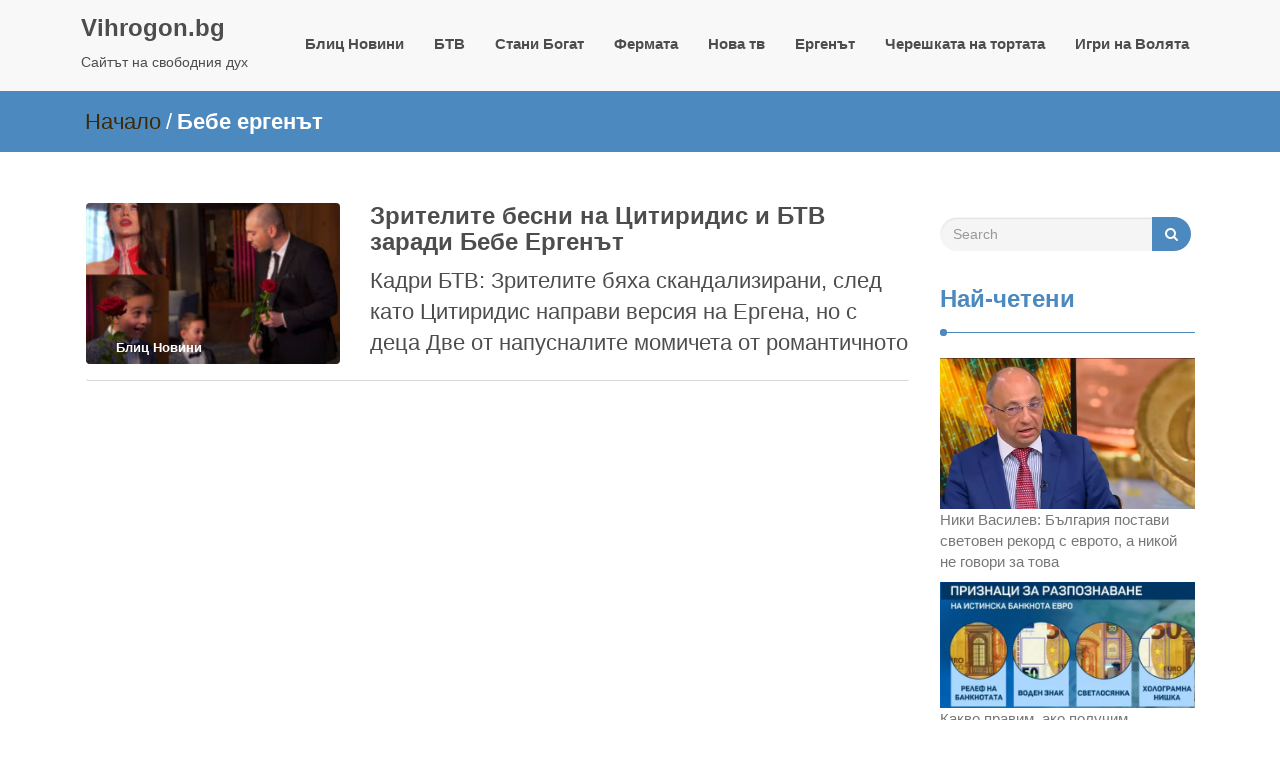

--- FILE ---
content_type: text/html; charset=utf-8
request_url: https://www.google.com/recaptcha/api2/aframe
body_size: 268
content:
<!DOCTYPE HTML><html><head><meta http-equiv="content-type" content="text/html; charset=UTF-8"></head><body><script nonce="Zhr48xVl5wQX5uIlRuY20Q">/** Anti-fraud and anti-abuse applications only. See google.com/recaptcha */ try{var clients={'sodar':'https://pagead2.googlesyndication.com/pagead/sodar?'};window.addEventListener("message",function(a){try{if(a.source===window.parent){var b=JSON.parse(a.data);var c=clients[b['id']];if(c){var d=document.createElement('img');d.src=c+b['params']+'&rc='+(localStorage.getItem("rc::a")?sessionStorage.getItem("rc::b"):"");window.document.body.appendChild(d);sessionStorage.setItem("rc::e",parseInt(sessionStorage.getItem("rc::e")||0)+1);localStorage.setItem("rc::h",'1768704658873');}}}catch(b){}});window.parent.postMessage("_grecaptcha_ready", "*");}catch(b){}</script></body></html>